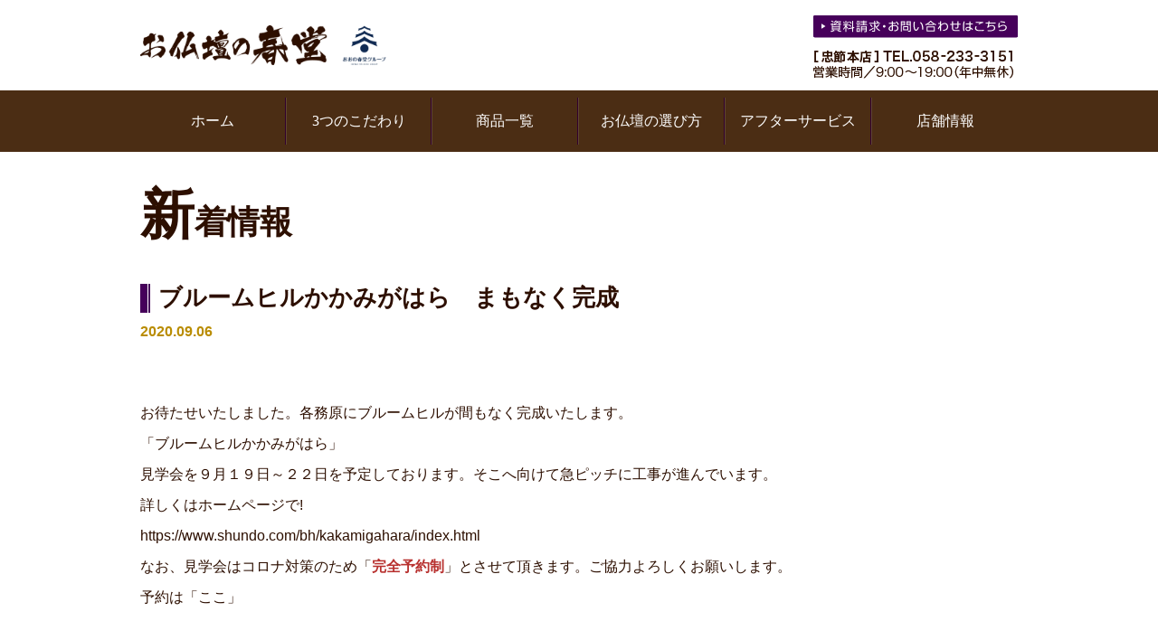

--- FILE ---
content_type: text/html; charset=UTF-8
request_url: https://www.shundo.com/topics/detail_249_6.html
body_size: 3422
content:
<!DOCTYPE html>
<html lang="ja">
<head>
<meta charset="utf-8">
<title>ブルームヒルかかみがはら　まもなく完成｜新着情報【お仏壇の春堂】</title>
<meta name="Description" content="お仏壇の春堂の新着情報。お待たせいたしました。各務原にブルームヒルが間もなく完成いたします。「ブルームヒルかかみがはら」見学会を９..." />
<meta name="Keywords" content="仏壇,仏具,岐阜,ブルームヒルかかみ,ら,まも,く完成" />
<meta property="og:description" content="ブルームヒルかかみがはら　まもなく完成">
<meta property="og:type" content="article">
<meta property="og:title" content="お仏壇の春堂からの新着情報 2020.09.06(日)">
<meta property="og:site_name" content="お仏壇の春堂">
<meta property="og:image" content="http://www.shundo.com/og_image.png">
<meta property="og:url" content="http://www.shundo.com/">
<meta property="og:latitude" content="35.433902">
<meta property="og:longitude" content="136.748816">
<meta property="og:street-address" content="早田大通り1-11">
<meta property="og:locality" content="岐阜市">
<meta property="og:region" content="岐阜県">
<meta property="og:postal-code" content="502-0902">
<meta property="og:country-name" content="JA">
<meta property="og:locale" content="ja_JP">
<meta property="og:phone_number" content="+81-58-233-3151"/>
<meta property="og:fax_number" content="+81-58-233-9276"/>
<meta property="fb:admins" content="0000000000000000" />
<meta name="viewport" content="width=device-width, initial-scale=1">
<meta http-equiv="X-UA-Compatible" content="IE=edge">
<link rel="icon" href="../favicon.ico" />
<link rel="stylesheet" href="../common/css/normalize-min.css">
<link rel="stylesheet" href="../common/css/common.css">
<link rel="stylesheet" href="../common/css/siteStyleRes4Froala.css">
<link rel="stylesheet" href="../css/page-topics.css" />
<link rel="stylesheet" href="../js/lightbox/css/lightbox.css">
<link rel="stylesheet" href="../css/froala_page.css" />
</head>
<body id="pageTop">
<div id="wrapper">
<header id="header">
	<div class="wrap">
		<h1 id="siteName"><a href="../index.html">お仏壇の春堂</a></h1>
		<div id="telephone">
			<dl>
				<dt><a href="../contact/index.html">お気軽にお問い合わせください</a></dt>
				<dd>フリーコール：0120-319951</dd>
			</dl>
		</div>
		<span id="navbar-toggle">
			<i class="icon-navi"></i>
		</span>
	</div>
</header>
<!-- /header -->
<nav id="gNav">
	<div class="wrap">
		<ul>
			<li><a href="../index.html">ホーム</a></li>
			<li><a href="../policy/index.html">3つのこだわり</a></li>
			<li><a href="../products/index.html">商品一覧</a></li>
			<li><a href="../select/index.html">お仏壇の選び方</a></li>
			<li><a href="../services/index.html">アフターサービス</a></li>
			<li><a href="../shop/index.html">店舗情報</a></li>
			<li><a href="../contact/index.html">お問い合わせ</a></li>
		</ul>
	</div>
</nav>
<!-- /gNav -->
<main id="main">
<article id="detail">
	
	<header id="subject">
		<div class="wrap">
			<h2 class="headline">新着情報</h2>
			</div>
		<!--<figure><img src="images/dummiImg-01.jpg" width="1400" height="240" alt=""/></figure>-->
		</header>
	
	<section >
		<div class="wrap">
			<header>
				<h4 class="title">ブルームヒルかかみがはら　まもなく完成</h4>
				<p class="date">2020.09.06</p>
				</header>
			<div id="body" class="froala-element">	<p>お待たせいたしました。各務原にブルームヒルが間もなく完成いたします。</p><p>「ブルームヒルかかみがはら」</p><p>見学会を９月１９日～２２日を予定しております。そこへ向けて急ピッチに工事が進んでいます。</p><p>詳しくは<a href="https://www.shundo.com/bh/kakamigahara/index.html" rel="nofollow">ホームページ</a>で!</p><p><a href="https://www.shundo.com/bh/kakamigahara/index.html" rel="nofollow">https://www.shundo.com/bh/kakamigahara/index.html</a></p><p>なお、見学会はコロナ対策のため「<span style="color: #B8312F;"><strong>完全予約制</strong></span>」とさせて頂きます。ご協力よろしくお願いします。</p><p>予約は<a href="https://www.shundo.com/contact/index.html" rel="nofollow">「ここ」</a></p>
				</div>	
				<div class="image">	
						<figure><a href="/lsc/upfile/information/02/49/249_1_l.jpg?1766293933" rel="lightbox"><img class="thumb" src="/lsc/upfile/information/02/49/249_1_m.jpg?1766293933" alt=""></a></figure>	
					</div>		
			</div>
		</section>
	
	<footer>
		<div class="wrap">
			<p class="center"><a href="index_6.html#rec249" rel="prev" class="but"><i class="icon-pointA"></i>新着情報一覧へ戻る</a></p>
			</div>
		</footer>
	
</article>
</main>
<!-- /main -->
<div id="tPath">
	<div class="wrap">
		<ul>
			<li><a href="../index.html">ホーム</a></li>
<li><a href="index_6.html#rec249">新着情報</a> ＞ ブルームヒルかかみがはら　まもなく完成</li>
		</ul>
	</div>
</div>
<!-- /topicPath -->
<footer id="footer">
	<nav id="fNav">
		<div class="wrap">
			<ul>
				<li><a href="../index.html"><i class="icon-pointA"></i>ホーム</a></li>
				<li><a href="index.html"><i class="icon-pointA"></i>新着情報</a></li>
				<li><a href="../policy/index.html"><i class="icon-pointA"></i>3つのこだわり</a></li>
				<li><a href="../products/index.html"><i class="icon-pointA"></i>商品一覧</a></li>
			</ul>
			<ul>
				<li><a href="../products/list_kin.html"><i class="icon-pointA"></i>金仏壇</a></li>
				<li><a href="../products/list_karaki.html"><i class="icon-pointA"></i>唐木仏壇</a></li>
				<li><a href="../products/list_shin.html"><i class="icon-pointA"></i>家具調仏壇</a></li>
				<li><a href="../select/index.html"><i class="icon-pointA"></i>お仏壇の選び方</a></li>
			</ul>
			<ul>
				<li><a href="../select/sect.html"><i class="icon-pointA"></i>宗派とお仏壇</a></li>
				<li><a href="../select/dimension.html"><i class="icon-pointA"></i>安置場所とサイズ</a></li>
				<li><a href="../bh/yamagata/index.html" target="_blank"><i class="icon-pointA"></i>樹木葬（やまがた）</a></li>
				<li><a href="../bh/kakamigahara/index.html" target="_blank"><i class="icon-pointA"></i>樹木葬（かかみがはら）</a></li>
				<li><a href="../bh/seki/index.html" target="_blank"><i class="icon-pointA"></i>樹木葬（せき）</a></li>
				<!-- <li><a href="../simulator/index.html"><i class="icon-pointA"></i>お仏壇選びシミュレーター</a></li> -->
			</ul>
			<ul>
				<li><a href="../select/index.html"><i class="icon-pointA"></i>お仏壇の種類と特徴</a></li>
				<li><a href="../services/index.html"><i class="icon-pointA"></i>アフターサービス</a></li>
				<li><a href="../shop/index.html"><i class="icon-pointA"></i>店舗情報</a></li>
				<li><a href="../corporate/index.html"><i class="icon-pointA"></i>会社概要</a></li>
			</ul>
			<ul>
				<li><a href="../smallTalk/index.html"><i class="icon-pointA"></i>よもやま話</a></li>
				<li><a href="../media/index.html"><i class="icon-pointA"></i>メディア情報</a></li>
				<li><a href="../faq/index.html"><i class="icon-pointA"></i>よくある質問</a></li>
				<li><a href="../contact/index.html"><i class="icon-pointA"></i>お問い合わせ</a></li>
			</ul>
			<p>仏壇公正取引協議会会員</p>
			<ol>
				<li><a href="../dictionary/index.html"><i class="icon-pointA"></i>用語集</a></li>
				<li><a href="../blog-official/index.html"><i class="icon-pointA"></i>スタッフブログ</a></li>
				<li><a href="../etc/privacy.html"><i class="icon-pointA"></i>プライバシーポリシー</a></li>
				<!-- <li><a href="../etc/link.html"><i class="icon-pointA"></i>リンク</a></li> -->
				<!-- <li><a href="#"><i class="icon-pointA"></i>サイトマップ</a></li> -->
			</ol>
		</div>
	</nav>
	<div id="copyright">
		<h4>お仏壇の春堂</h4>
		<p>Copyright © OBUTSUDANNO SHUNDO. All Rights Reserved.</p>
	</div>
</footer>
<div id="footerMenu">
	<dl>
		<dt><img src="../common/images/footerMenuTitle.jpg" alt="電話後来店・資料請求で納品時にカタログギフト"></dt>
		<dd><a href="tel:0582333151"><img src="../common/images/footerMenuBtn-01.png" alt="電話をかける"></a></dd>
		<dd><a href="../contact/index.html"><img src="../common/images/footerMenuBtn-02.jpg" alt="資料請求"></a></dd>
	</dl>
</div>
<!-- /footer -->
<div id="toTop">
	<a href="#pageTop"><i class="icon-top"></i></a>
</div>
<!-- /totop -->
</div>
<script src="//ajax.googleapis.com/ajax/libs/jquery/2.1.4/jquery.min.js"></script>
<script src="../common/js/func-min.js"></script>
<script>var lsIncGa=true;</script> <script src="../js/lightbox/lightbox.min.js"></script>
<script src="../js/jquery.MyThumbnail.js"></script>
<script>
$("detail .image img").MyThumbnail({
	thumbWidth:120,
	thumbHeight:100,
	backgroundColor:"#ccc",
	imageDivClass:"myPic"
}); 

</script>
<!--[if lt IE 9]>
<script src="//oss.maxcdn.com/html5shiv/3.7.2/html5shiv.min.js"></script>
<script src="//ie7-js.googlecode.com/svn/version/2.1(beta4)/IE9.js"></script>
<script src="//css3-mediaqueries-js.googlecode.com/svn/trunk/css3-mediaqueries.js"></script>
<![endif]-->
<script>if(lsIncGa){document.write('<'+'scr'+'ipt src="/common/js/ga.js.php">'+'<'+'/scr'+'ipt>');}</script>
</body>
</html>

--- FILE ---
content_type: text/html; charset=UTF-8
request_url: https://www.shundo.com/common/js/ga.js.php
body_size: 365
content:

(function(i,s,o,g,r,a,m){i['GoogleAnalyticsObject']=r;i[r]=i[r]||function(){
(i[r].q=i[r].q||[]).push(arguments)},i[r].l=1*new Date();a=s.createElement(o),
m=s.getElementsByTagName(o)[0];a.async=1;a.src=g;m.parentNode.insertBefore(a,m)
})(window,document,'script','//www.google-analytics.com/analytics.js','ga');
ga('create', 'UA-12345678-12', 'auto', {'allowLinker': true});
ga('require', 'linker');
ga('set', 'dimension1', '3.137.211.217');
ga('set', 'dimension2', '2025/12/21');
ga('set', 'dimension3', '14-12');
ga('send', 'pageview');



--- FILE ---
content_type: text/css
request_url: https://www.shundo.com/common/css/common.css
body_size: 948
content:
/* CSS Document */

@import url('../icon/style.css');
/*
@import url('//fonts.googleapis.com/earlyaccess/notosansjapanese.css');
*/
html, body, div, span, object, iframe,
h1, h2, h3, h4, h5, h6, p, blockquote, pre,
abbr, address, cite, code,
del, dfn, em, img, ins, kbd, q, samp,
small, strong, sub, sup, var,
b, i,
dl, dt, dd, ol, ul, li,
fieldset, form, label, legend,
table, caption, tbody, tfoot, thead, tr, th, td,
article, aside, canvas, details, figcaption, figure, 
footer, header, hgroup, menu, nav, section, summary,
time, mark, audio, video {
	margin:0;
	padding:0;
	border:0;
	outline:0;
	font-size:100%;
	vertical-align:baseline;
	box-sizing: border-box;
	/*background:transparent;*/
	font-family:"ヒラギノ角ゴ Pro W3", "Hiragino Kaku Gothic Pro", "メイリオ", Meiryo, Osaka, "ＭＳ Ｐゴシック", "MS PGothic", sans-serif;
}

html{
	font-size: 62.5%;
	line-height:100%;
}

body{
	-webkit-text-size-adjust:100%;
}

nav ul {
	list-style:none;
}
nav ul li{
	display:inline-block;
	text-align:center;
}

blockquote,
q {
	quotes:none;
}

blockquote:before,
blockquote:after,
q:before,
q:after {
	content:'';
	content:none;
}

img{
	vertical-align:bottom;
	border:none;
}

a{}
a:link{
	text-decoration: none;
}
a:visited{
	text-decoration: none;
}
a:hover{
	text-decoration:underline;
}
a:active{
	text-decoration: none;
}

input,
textarea,
select,
button{
	box-sizing:border-box;
	vertical-align:middle;
	border:1px solid #eee;
	padding:3px;
}

.clearfix {zoom:1;}
.clearfix:after {
	content: ""; 
	display: block; 
	clear: both;
	}

.clear{
	clear:both;
	}

.center{
	text-align:center;
	}

.left{
	text-align:left;
	}

.right{
	text-align:right;
	}

.rightFloat{
	float:right;
	}

.leftFloat{
	float:left;
	}


--- FILE ---
content_type: text/css
request_url: https://www.shundo.com/common/css/siteStyleRes4Froala.css
body_size: 4972
content:
/* CSS Document */

body{
	color:#2d0f00;
	font-size:1.6rem;
	line-height:150%;
	}

a{
	color:#2d0f00;
	}

main{
	clear:both;
	text-align:center;
	}
	main > header{
		padding-top:50px;
		}
	main article{
		padding:50px 0;
		}
	main section{
		padding-bottom:50px;
		}
	main header~div,
	main section:nth-of-type(1){
		padding-top:50px;
		}
	main header p{
		margin-top:1em;
		}
	main article,
	main a,
	main div{
		-webkit-transition: all 0.2s ease-out;
		-moz-transition: all 0.2s ease-out;
		-ms-transition: all 0.2s ease-out;
		-o-transition: all 0.2s ease-out;
		transition: all 0.2s ease-out;
		}

article{}
	article section:last-child{
		padding-bottom:0;
		}
	article a:hover{
		color:#b98c00;
		}

section{}
	article header p,
	section p,
	section footer{
		margin:1em 0;
		}
	section h6{
		margin-bottom:1em;
		}
	section figure{
		text-align:center;
		margin-bottom:1em;
		}

li{
	list-style:none;
	}

input,
textarea,
select,
button{
	border:1px solid #eee;
	padding:5px;
	}




#wrapper{
	width:auto;
	padding-top:170px;
	overflow:hidden;
	}

#header{
	position:fixed;
	top:0;
	width:100%;
	height:100px;
	background:#fff;
	box-shadow:0 0 2px rgba(0,0,0,1);
	z-index:2;
	}

#siteName{
	position:relative;
	top:20px;
	float:left;
	z-index:1;
	}
	#siteName a{
		display:block;
		width:272px;
		height:60px;
		background:url(../images/logo.png) left center no-repeat;
		background-size:100% auto;
		text-indent:-999px;
		overflow:hidden;
		}

#telephone{
	float:right;
	width:226px;
	margin-top:10px;
	padding-bottom:32px;
	color:#46005a;
	background:url(../images/telephoneBg.png) bottom left no-repeat;
	text-indent:-999px;
	overflow:hidden;
	}
	#telephone dl{
		width: 230px;
		height:45px;
		background:url(../images/telephone-02.png) top left no-repeat;
		position: relative;
		}
	#telephone dt a{
		position: absolute;
		top: 0;
		left: 0;
		width: 100%;
		height: 100%;
		}
		#telephone dt a:hover{
			background: #fff;
			opacity: 0.4;
			transition: all 0.2s ease-out;
			}

#navbar-toggle{
	display:none;
	}

#gNav{
	position:fixed;
	top:100px;
	width:100%;
	background:#4b2d14;
	z-index:100;
	}
	#gNav ul{
		display:table;
		width:100%;
		padding:8px 0;
		table-layout:fixed;
		}
	#gNav li{
		display:table-cell;
		border-left:1px solid #5f4632;
		border-right:1px solid #32002d;
		}
		#gNav li:first-child{
			border-left:none;
			}
		#gNav li:nth-child(6){
			border-right:none;
			}
		#gNav li:last-child{
			display:none;
			}
	#gNav a{
		display:block;
		color:#fff;
		font-family: "Times New Roman", "游明朝", YuMincho, "Hiragino Mincho ProN", Meiryo, serif;
		line-height:52px;
		}
		#gNav a:hover{
			text-decoration:none;
			opacity:.7;
			}

#subject{
	}
	#subject .read{
		margin-top:1em;
		}
	#subject figure{
		margin-top:30px;
		}

#toTop{
	position:fixed;
	right:15px;
	bottom:15px;
	z-index:100;
	}
	#toTop a{
		float:right;
		padding:10px;
		background:#4b2d14;
		border-radius:100%;
		color:#fff;
		font-size:4.2rem;
		opacity:.7;
		}
		#toTop a:hover{
			opacity:1;
			text-decoration:none;
			}

#tPath{
	clear:both;
	padding:1em 0;
	background:#e1dcc8;
	color:#2d0f00;
	font-size:1.2rem;
	font-weight:bold;
	}
	#tPath a{
		color:#2d0f00;
		}
		#tPath a:hover{
			text-decoration:none;
			}
	#tPath li{
		display:inline-block;
		}
		#tPath li:before{
			content:">";
			padding:0 0.5rem;
			color:#000;
			}
		#tPath li:last-child{
			font-weight:normal;
			}
			#tPath li:first-child:before{
				display:none;
				}

#footer{
	clear:both;
	position:relative;
	background:#2d0f00;
	}

#fNav{
	padding:20px 0;
	background:url(../images/fNaviBg.jpg);
	color:#fff;
	}
	#fNav ul{
		display:block;
		float:left;
		margin-bottom:20px;
		padding-right:4rem;
		}
	#fNav li{
		display:block;
		padding:0.5rem 0;
		text-align:left;
		}
	#fNav a{
		color:#fff;
		}
	#fNav p{
		position:absolute;
		right:0;
		width:78px;
		height:109px;
		background:url(../images/membersBadge.png);
		text-indent:-999px;
		overflow:hidden;
		}
	#fNav ol{
		clear:both;
		padding-top:20px;
		border-top:1px solid #87784b;
		}
		#fNav ol li{
			display:inline-block;
			margin-right:2em;
			}

#copyright{
	padding:20px 0;
	color:#fff;
	font-size:1.2rem;
	text-align:center;
	}
	#copyright h4{
		font-size:2.4rem;
		}
	#copyright p{
		margin-top:0.5em;
		font-size:1.0rem;
		}

#footerMenu{
	display: none;
	}

#topics{}
	#topics .cate-01:before{
		content:"お知らせ";
		background:#0078be;
		}
	#topics .cate-02:before{
		content:"商品情報";
		background:#647d32;
		}

.wrap{
	clear:both;
	position:relative;
	max-width:1000px;
	margin:auto;
	padding:0 15px;
	text-align:left;
	}

.headline{
	font-family: "Times New Roman", "游明朝", YuMincho, "Hiragino Mincho ProN", Meiryo, serif;
	font-size:3.6rem;
	line-height:100%;
	}
	.headline:first-letter{
		font-size:6.0rem;
		}

.read{
	margin-bottom:0.5em;
	font-size:3.2rem;
	font-weight:bold;
	font-family: "Times New Roman", "游明朝", YuMincho, "Hiragino Mincho ProN", Meiryo, serif;
	line-height:120%;
	}

.title{
	position:relative;
	margin-bottom:1em;
	padding-left:20px;
	font-size:2.6rem;
	font-family: "Times New Roman", "游明朝", YuMincho, "Hiragino Mincho ProN", Meiryo, serif;
	line-height:120%;
	}
	.title:before,
	.title:after{
		content:"";
		position:absolute;
		top:0;
		}
	.title:before{
		left:0;
		width:8px;
		height:32px;
		background:#46005a;
		}
	.title:after{
		left:9px;
		width:2px;
		height:32px;
		background:#46005a;
		}

.subTitle{
	margin-bottom:1em;
	color:#b98c00;
	font-size:2.1rem;
	line-height:120%;
	}

.pageNaviBox{
	text-align:center;
	padding:30px 0;
	}
	.pageNaviBox.sp{
		display:none;
		}
	.pageNaviBox i{
		margin:0 0.2rem;
		}
	.pageNaviBox li{
		display:inline-block;
		margin:0.2rem;
		}
		.pageNaviBox li:first-child a{
			}
		.pageNaviBox li:last-child a{
			}
	.pageNaviBox li a{
		display:block;
		padding:0.5rem 1rem;
		text-decoration: none;
		background:#ccc;
		border-radius:2px;
		color:#fff;
		}
		.pageNaviBox li a:hover{
			opacity:.7;
			}
	.pageNaviBox .currentPage{
		background:#4b2d14;
		color:#fff;
		}

.but{
	position:relative;
	display:block;
	margin:auto;
	padding:0.8em 1.5em;
	background:#4b2d14;
	border-radius:2px;
	color:#fff;
	font-size:1.8rem;
	font-weight:bold;
	line-height:120%;
	text-align:center;
	box-sizing:border-box;
	}
	.but:hover{
		background:#4b2d14;
		text-decoration:none;
		color:#fff;
		opacity:.8;
		}
	.but i{
		margin-left:0.5em;
		}

.center{}
	.center .but{
		font-size:1.6rem;
		display:inline-block;
		margin:auto;
		}

.slideBox{
	position:relative;
	border:1px solid#c9c9c9;
	box-sizing:border-box;
	overflow:hidden;
	}
	.slideBox:hover dl{
		height:100%;
		background:rgba(75,45,20,1);
		border:1px solid#fff;
		}
	.slideBox img{
		border:1px solid#fff;
		}
	.slideBox dl{
		position:absolute;
		left:0;
		bottom:0;
		width:100%;
		height:46px;
		padding:15px;
		background:rgba(75,45,20,0.8);
		border:1px solid#fff;
		border-top:none;
		box-sizing:border-box;
		color:#fff;
		transition: ease-in 0.2s;
		}
	.slideBox dt{
		margin-bottom:10px;
		padding-bottom:15px;
		border-bottom:1px dotted #fff;
		line-height:100%;
		}
	.slideBox a{
		position:absolute;
		left:0;
		top:0;
		width:100%;
		height:100%;
		text-indent:-999px;
		}

.list{}
	.list li{
		margin:0.5em 0;
		padding-left:1em;
		}
	.list li:before{
		content:"●";
		float:left;
		margin-left:-1em;
		margin-right:0.2em;
		color:#b98c00;
		}

.listBox{
	display:table;
	margin:-20px;
	border-spacing:20px;
	}
	.listBox > *{
		display:table-cell;
		padding:15px;
		border:1px solid#fff;
		border-radius:4px;
		box-shadow:0 0 2px rgba(0,0,0,0.5);
		box-sizing:border-box;
/* Permalink - use to edit and share this gradient: http://colorzilla.com/gradient-editor/#fafae6+0,ffffff+100 */
background: #fafae6; /* Old browsers */
/* IE9 SVG, needs conditional override of 'filter' to 'none' */
background: url([data-uri]);
background: -moz-linear-gradient(top,  #fafae6 0%, #ffffff 100%); /* FF3.6+ */
background: -webkit-gradient(linear, left top, left bottom, color-stop(0%,#fafae6), color-stop(100%,#ffffff)); /* Chrome,Safari4+ */
background: -webkit-linear-gradient(top,  #fafae6 0%,#ffffff 100%); /* Chrome10+,Safari5.1+ */
background: -o-linear-gradient(top,  #fafae6 0%,#ffffff 100%); /* Opera 11.10+ */
background: -ms-linear-gradient(top,  #fafae6 0%,#ffffff 100%); /* IE10+ */
background: linear-gradient(to bottom,  #fafae6 0%,#ffffff 100%); /* W3C */
filter: progid:DXImageTransform.Microsoft.gradient( startColorstr='#fafae6', endColorstr='#ffffff',GradientType=0 ); /* IE6-8 */
		}
	.listBox figure{
		margin:0 0 1em 0;
		}
	.listBox p{
		margin:0.5em 0 0 0;
		}
	.listBox .subTitle{
		margin:0 0 0.5em 0;
		border:none;
		}

.table{
	width:100%;
	}
	.table,
	.table *{
		border-color:#b98c00;
		}
	table.table{
		border-collapse:collapse;
		border-style:solid;
		border-width:1px 0;
		}
	dl.table{
		position:relative;
		border-style:solid;
		border-width:1px 0 0;
		overflow:hidden;
		}
		dl.table:before{
			content:"";
			position:absolute;
			top:0;
			left:0;
			width:22%;
			height:100%;
			background:#fdf8e4;
			}
	.table th,
	.table td{
		padding:10px;
		border-style:dotted;
		border-width:1px 0 0;
		}
	.table th{
		background:#fdf8e4;
		}
		.table th~th,
		.table th~td,
		.table td~td{
			border-style:dotted;
			border-width:1px 0 0 1px;
			}
	.table dt,
	.table dd{
		position:relative;
		padding:10px 2%;
		}
	.table dt{
		clear:both;
		float:left;
		width:22%;
		background:#fdf8e4;
		}
	.table dd{
		padding-left:24%;
		border-style:dotted;
		border-bottom-width:1px;
		}
		.table dd:last-child{
			border-bottom-style:solid;
			}

.photo{
	border:3px solid #fff;
	box-shadow:0 0 2px rgba(0,0,0,0.3);
	}

.thumbBox{
	position: relative;
	padding-top: 100%;
	background-position: center center;
	background-repeat: no-repeat;
	background-size: contain;
	}
	.thumbBox img{
		position: absolute;
		left: 0;
		top: 0;
		width: 100%;
		height: 100%;
		opacity: 0;
		}


.justText{
	cursor:text;
	text-decoration:none;
	color:inherit;
}
.justText:hover{
	text-decoration:none;
	color:inherit;
}

/* Media Queries - wrapper size */
@media (max-width:1000px) {
html{
	font-size:60%;
	line-height:95%;
	}
#gNav{}
	#gNav ul{
		table-layout:auto;
		}
.wrap{
	max-width:800px;
	}
.but{
	font-size:1.8rem;
	}
}


/* Media Queries - Small Tablet */
@media (max-width:800px) {
html{
	font-size: 62.5%;
	line-height:100%;
	}
#wrapper{
	width:100%;
	padding-top:80px;
	overflow:hidden;
	}
	#wrapper :hover,
	#wrapper :hover *{
		opacity:1 !important;
		}
#header{
	position:fixed;
	top:0;
	left:0;
	width:100%;
	background:rgba(255,255,255,0.9);
	height:80px;
	z-index:100;
	}
#telephone{
	display:none;
	}
#siteName{
	top:10px;
	}
	#siteName a{
		width:200px;
		}
#navbar-toggle{
	position:absolute;
	top:15px;
	right:15px;
	display:block;
	width:auto;
	z-index:1;
	}
	#navbar-toggle :before{
		display:block;
		padding:10px;
		background:#4b2d14;
		background-size:cover;
		color:#fff;
		font-size:25px;
		line-height:100%;
		-webkit-border-radius: 3px;
		-moz-border-radius: 3px; 
		border-radius: 3px;
		box-sizing:border-box;
		}
#gNav{
	position:fixed !important;
	top:80px !important;
	display:none;
	width:100%;
	height:0;
	font-size:2.1rem;
	z-index:100;
	}
	#gNav.on{
		display:block;
		z-index:100;
		}
	#gNav ul{
		position:absolute;
		top:-10px;
		left:0;
		display:block;
		width:100%;
		background:rgba(75,45,20,0.9);
		padding:0;
		}
	#gNav li{
		display:block;
		width:100%;
		padding:0;
		border:none;
		border-top:1px solid rgba(255,255,255,0.5);
		}
		#gNav li:first-child{
			border:none;
			}
		#gNav li:last-child{
			display:block;
			}
	#gNav a{
		padding:0.1em 0;
		}
#fNav{}
	#fNav ul{
		display:none;
		}
	#fNav p{
		display:none;
		}
	#fNav ol{
		border:none;
		padding-top:0;
		}
		#fNav ol li{
			}
#main{}
	#main section{
		padding:30px 0;
		}
	#main article{
		margin-top:20px;
		}
.wrap{
	width:100%;
	padding:0 15px;
	}
.rightFloat,
.leftFloat{
	float:none !important;
	width:100% !important;
	margin-left:0 !important;
	margin-right:0 !important;
	}
.slideBox{}
	.slideBox:hover dl{
		height:46px;
		border-top:none;
		}
.listBox{
	display:block;
	padding:1px 20px;
	}
	.listBox > *{
		display:block;
		margin:20px 0;
		width:100% !important;
		}
.but{
	display:block;
	width:100% !important;
	padding:0.8em;
	}
}


/* Media Queries - Smartphone */
@media (max-width: 480px) {
#wrapper{
	margin-bottom: 5em;
	}
#footerMenu{
	position: fixed;
	left: 0;
	bottom: 0;
	display: block;
	width: 100%;
	background: #fff;
	border-top: 1px solid #2d0f00;
	z-index: 90;
	}
	#footerMenu dl{
		display: flex;
		flex-flow: wrap;
		justify-content: space-between;
		}
	#footerMenu dt{
		width: 100%;
		padding: 0.3em 1em;
		margin-bottom: 0.3em;
		}
	#footerMenu dt+dd{
		width: 68%;
		}
	#footerMenu dd+dd{
		width: 30.5%;
		}
	#footerMenu a{
		display: block;
		}
	#footerMenu img{
		max-width: 100%;
		height: auto;
		vertical-align: middle;
		}
	#footerMenu [href^="tel"]{
		pointer-events: auto;
		}
#toTop{
	bottom: 9em;
	}
.table{}
	.table:before{
		display:none;
		}
	.table dt,
	.table dd{
		float:none;
		width:100% !important;
		padding-left:2% !important;
		}
.pageNaviBox{}
	.pageNaviBox.pc{
		display:none;
		}
	.pageNaviBox.sp{
		display:block;
		}
}


/* ie */
@media all and (-ms-high-contrast:none){
.slideBox{
	padding:1px;
	background:#c9c9c9;
	}
	.slideBox dt{
		padding-bottom:17px;
		}
}





--- FILE ---
content_type: text/css
request_url: https://www.shundo.com/css/page-topics.css
body_size: 1005
content:
/* CSS Document */




#topics{}
	#topics header{
		padding-bottom:50px;
		}
	#topics section{
		position:relative;
		padding:1.2rem 0;
		border-bottom:1px dashed #5a4600;
		}
		#topics section:nth-of-type(1){
			border-top:1px dashed #5a4600;
			}
		#topics section:before{
			content:"カテゴリー";
			position:absolute;
			left:6.5em;
			width:5em;
			padding:0.2em;
			background:#ccc;
			border-radius:2px;
			color:#fff;
			line-height:100%;
			text-align:center;
			}
	#topics h3{
		padding-left:13em;
		font-weight:normal;
		}
	#topics span{
		position:absolute;
		top:0;
		left:0;
		display:block;
		padding:1rem 0;
		}

#detail{}
	#detail section header{
		margin-bottom:1em;
		}
	#detail #body p{
		clear: both;
		}
	#detail .date{
		margin-top:-1em;
		color:#b98c00;
		font-weight:bold;
		}
	#detail .leftFloat{
		width:70%;
		}
	#detail .rightFloat{
		width:28%;
		}
	#detail .image{
		clear: both;
		display: flex;
		justify-content: center;
		overflow: hidden;
		}
		#detail .image figure{
			float: left \9;
			min-width: calc(33.3% - 1em);
			max-width: 80%;
			width: 100%;
			}
			#detail .image figure+figure{
				margin-left: 1.5em;
				}
		#detail .image a{
			display:block;
			border: 1px solid #eee;
			}
	detail a:hover img{
		-webkit-box-shadow: 1px 1px 7px rgba(0,0,0,0.14);
		-moz-box-shadow: 1px 1px 7px rgba(0,0,0,0.14);
		box-shadow: 1px 1px 7px rgba(0,0,0,0.14);
		transform: scale(1.005);
		-webkit-transform: scale(1.005);
		-o-transform: scale(1.005);
		-ms-transform: scale(1.005);
		-moz-transform:scale(1.005);
		-webkit-transition-duration: 350ms;
		-moz-transition-duration: 350ms;
		-o-transition-duration: 350ms;
		transition-duration: 350ms;
		border: 1px solid #fff;
		}
	#detail .thumbBox{
		padding-top: 66.6%;
		}
	#detail .file{
		clear:both;
		}
		#detail .file li{
			padding:0.5rem 0;
			border-bottom:1px dashed #5a4600;
			}
		#detail .file li:nth-of-type(1){
			border-top:1px dashed #5a4600;
			}
			


/* Media Queries - wrapper size */
@media (max-width: 1000px) {
}


/* Media Queries - Small Tablet & Smartphone */
@media (max-width: 800px) {
#topics{}
	#topics h3{
		margin-top:2em;
		padding-left:0;
		}
}


/* Media Queries - Smartphone */
@media (max-width: 480px) {
#detail{}
	#detail .image{
		display:block;
		}
		#detail .image figure{
			float: none \9;
			min-width: 100%;
			pointer-events: none;
			}
		#detail .image figure{
			width: 100%;
			display:block;
			}
		#detail .image figure+figure{
			margin: 1em 0 0 0;
			}
}


/* ie */
@media all and (-ms-high-contrast:none){
}


--- FILE ---
content_type: text/css
request_url: https://www.shundo.com/common/icon/style.css
body_size: 543
content:
@font-face {
  font-family: 'icomoon';
  src:  url('fonts/icomoon.eot?pl2zse');
  src:  url('fonts/icomoon.eot?pl2zse#iefix') format('embedded-opentype'),
    url('fonts/icomoon.woff2?pl2zse') format('woff2'),
    url('fonts/icomoon.ttf?pl2zse') format('truetype'),
    url('fonts/icomoon.woff?pl2zse') format('woff'),
    url('fonts/icomoon.svg?pl2zse#icomoon') format('svg');
  font-weight: normal;
  font-style: normal;
}

[class^="icon-"], [class*=" icon-"] {
  /* use !important to prevent issues with browser extensions that change fonts */
  font-family: 'icomoon' !important;
  speak: none;
  font-style: normal;
  font-weight: normal;
  font-variant: normal;
  text-transform: none;
  line-height: 1;

  /* Better Font Rendering =========== */
  -webkit-font-smoothing: antialiased;
  -moz-osx-font-smoothing: grayscale;
}

.icon-schedule:before {
  content: "\e8b5";
}
.icon-folder_open:before {
  content: "\e2c8";
}
.icon-arrowL:before {
  content: "\e900";
}
.icon-arrowR:before {
  content: "\e901";
}
.icon-close:before {
  content: "\e902";
}
.icon-email:before {
  content: "\e903";
}
.icon-file:before {
  content: "\e904";
}
.icon-magnifying-glass:before {
  content: "\e905";
}
.icon-navi:before {
  content: "\e906";
}
.icon-navigate_before:before {
  content: "\e907";
}
.icon-navigate_next:before {
  content: "\e908";
}
.icon-pointA:before {
  content: "\e909";
}
.icon-print:before {
  content: "\e90a";
}
.icon-top:before {
  content: "\e90b";
}



--- FILE ---
content_type: application/javascript
request_url: https://www.shundo.com/common/js/func-min.js
body_size: 1197
content:
/* ls-common js | 151004 LS */
$(document).ready(function(){
$("a[href^=#]").on("click",function(){var b=400;var a=$(this).attr("href");var c=$(a=="#"||a==""?"html":a);var d=c.offset().top;$("body,html").animate({scrollTop:d},b,"swing");return false});$(window).scroll(function(){if($(this).scrollTop()>100){$("#toTop").fadeIn()}else{$("#toTop").fadeOut()}});if($(this).scrollTop()>100){$("#toTop").fadeIn()}else{$("#toTop").fadeOut()};
});

$(function(){$("#planTab li").click(function(){var a=$("#planTab li").index(this);$(".content_wrap").addClass("disnon");$(".content_wrap").eq(a).removeClass("disnon");for(i=0;i<=5;i++){$(".content_wrap").removeClass("select"+i)}$(".content_wrap").eq(a).addClass("select"+a);$("#planTab li p").attr("class","");$(this).addClass("select"+a)})});$(function(){$(".subMenu").hide();$(".subMenu:first").show();$(".archive").addClass("open");$(".archive").click(function(a){$(".subMenu").slideUp();$(".archive").removeClass("open");if($("+.subMenu",this).css("display")=="none"){$("+.subMenu",this).slideDown();$(this).addClass("open")}})});

$(function(){
	$("#navbar-toggle").click(function(){
		$(window).on('touchmove.noScroll', function(e) {
			e.preventDefault();
		});
		$("#gNav").toggleClass("on");
		$("#navbar-toggle").toggleClass("on");
		$("#navbar-toggle i").toggleClass("icon-close");
	});

	$("#navbar-toggle").click(function(){
		if($("#navbar-toggle").hasClass("")){
			$(window).off('.noScroll');
		}
	});
	
	$("#gNav").on("click", function(){
		if($("#gNav").hasClass("on")){
			$("#navbar-toggle").click();
		}
		$("#gNav").removeClass("vew");
		$("#navbar-toggle").removeClass("on");
	});
});


$(function() {
	$('img.thumb').mouseover(function(){
		// "_thumb"を削った画像ファイル名を取得
		var selectedSrc = $(this).attr('src').replace(/^(.+)_thumb(\.gif|\.jpg|\.png+)$/, "$1"+"$2");
 		// 画像入れ替え
		$('img.mainImage').stop().fadeOut(50,
			function(){
				$('img.mainImage').attr('src', selectedSrc);
				$('img.mainImage').stop().fadeIn(200);
			}
		);
	});
});


$(function(){
	$.fn.thumbnail = (function(){
		$(this).each(function(){
			var list = $(this);
			var srcImg = list.attr("src");
			$(this).wrap('<div class="thumbBox" style="background-image:url('+srcImg+');"></div>');
		});
	});
	$(".thumb").thumbnail();
});


// TELリンク無効
var ua = navigator.userAgent.toLowerCase();
var isMobile = /iphone/.test(ua)||/android(.+)?mobile/.test(ua);
if (!isMobile) {
	$('a[href^="tel:"]').on('click', function(e) {
		e.preventDefault();
	});
}


